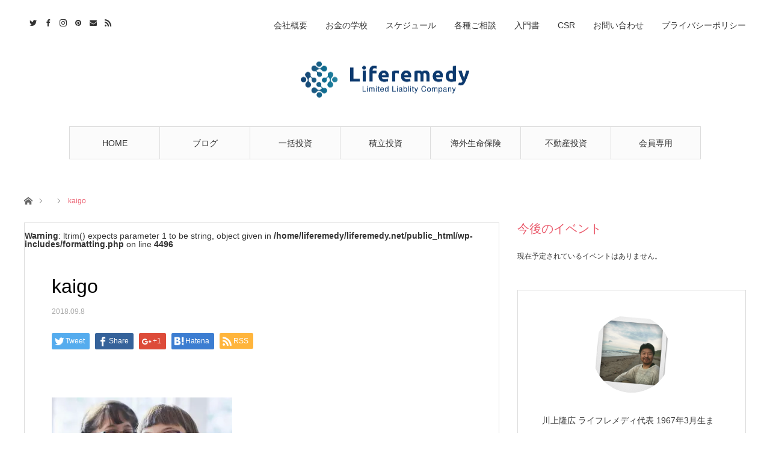

--- FILE ---
content_type: text/html; charset=UTF-8
request_url: http://liferemedy.net/kaigo/
body_size: 19982
content:
<!DOCTYPE html>
<html class="pc" dir="ltr" lang="ja" prefix="og: https://ogp.me/ns#">
<head prefix="og: http://ogp.me/ns# fb: http://ogp.me/ns/fb#">
<meta charset="UTF-8">
<!--[if IE]><meta http-equiv="X-UA-Compatible" content="IE=edge"><![endif]-->
<meta name="viewport" content="width=device-width">
<title>kaigo | Liferemedy,LLC</title>
<meta name="description" content="Global Financial Adovisor">
<meta property="og:type" content="article" />
<meta property="og:url" content="http://liferemedy.net/kaigo/">
<meta property="og:title" content="kaigo" />
<meta property="og:description" content="Global Financial Adovisor" />
<meta property="og:site_name" content="Liferemedy,LLC" />
<meta property="og:image" content='https://i0.wp.com/liferemedy.net/wp-content/uploads/2018/09/forestlogo.gif?fit=613%2C410'>
<meta property="og:image:secure_url" content="https://i0.wp.com/liferemedy.net/wp-content/uploads/2018/09/forestlogo.gif?fit=613%2C410" /> 
<meta property="og:image:width" content="613" /> 
<meta property="og:image:height" content="410" />
<meta property="fb:admins" content="175154909758790" />
<meta name="twitter:card" content="summary" />
<meta name="twitter:site" content="@Liferemedy1" />
<meta name="twitter:creator" content="@Liferemedy1" />
<meta name="twitter:title" content="kaigo" />
<meta name="twitter:description" content="Global Financial Adovisor" />
<meta name="twitter:image:src" content='http://liferemedy.net/wp-content/uploads/2018/09/forestlogo.gif' />
<link rel="pingback" href="http://liferemedy.net/xmlrpc.php">
<link rel="shortcut icon" href="https://i0.wp.com/liferemedy.net/wp-content/uploads/2018/09/16x16.png?fit=16%2C16">

		<!-- All in One SEO 4.8.1.1 - aioseo.com -->
	<meta name="robots" content="max-image-preview:large" />
	<meta name="author" content="liferemedy"/>
	<link rel="canonical" href="http://liferemedy.net/kaigo/" />
	<meta name="generator" content="All in One SEO (AIOSEO) 4.8.1.1" />
		<meta property="og:locale" content="ja_JP" />
		<meta property="og:site_name" content="Liferemedy,LLC | Global Financial Adovisor" />
		<meta property="og:type" content="article" />
		<meta property="og:title" content="kaigo | Liferemedy,LLC" />
		<meta property="og:url" content="http://liferemedy.net/kaigo/" />
		<meta property="article:published_time" content="2018-09-08T01:04:37+00:00" />
		<meta property="article:modified_time" content="2018-09-08T01:04:37+00:00" />
		<meta name="twitter:card" content="summary" />
		<meta name="twitter:title" content="kaigo | Liferemedy,LLC" />
		<script type="application/ld+json" class="aioseo-schema">
			{"@context":"https:\/\/schema.org","@graph":[{"@type":"BreadcrumbList","@id":"http:\/\/liferemedy.net\/kaigo\/#breadcrumblist","itemListElement":[{"@type":"ListItem","@id":"http:\/\/liferemedy.net\/#listItem","position":1,"name":"\u5bb6","item":"http:\/\/liferemedy.net\/","nextItem":{"@type":"ListItem","@id":"http:\/\/liferemedy.net\/kaigo\/#listItem","name":"kaigo"}},{"@type":"ListItem","@id":"http:\/\/liferemedy.net\/kaigo\/#listItem","position":2,"name":"kaigo","previousItem":{"@type":"ListItem","@id":"http:\/\/liferemedy.net\/#listItem","name":"\u5bb6"}}]},{"@type":"ItemPage","@id":"http:\/\/liferemedy.net\/kaigo\/#itempage","url":"http:\/\/liferemedy.net\/kaigo\/","name":"kaigo | Liferemedy,LLC","inLanguage":"ja","isPartOf":{"@id":"http:\/\/liferemedy.net\/#website"},"breadcrumb":{"@id":"http:\/\/liferemedy.net\/kaigo\/#breadcrumblist"},"author":{"@id":"http:\/\/liferemedy.net\/author\/liferemedy\/#author"},"creator":{"@id":"http:\/\/liferemedy.net\/author\/liferemedy\/#author"},"datePublished":"2018-09-08T10:04:37+09:00","dateModified":"2018-09-08T10:04:37+09:00"},{"@type":"Organization","@id":"http:\/\/liferemedy.net\/#organization","name":"Liferemedy,LLC","description":"Global Financial Adovisor","url":"http:\/\/liferemedy.net\/"},{"@type":"Person","@id":"http:\/\/liferemedy.net\/author\/liferemedy\/#author","url":"http:\/\/liferemedy.net\/author\/liferemedy\/","name":"liferemedy","image":{"@type":"ImageObject","@id":"http:\/\/liferemedy.net\/kaigo\/#authorImage","url":"https:\/\/secure.gravatar.com\/avatar\/33004dfa8c914a6df7e79774f097085b3c2a44fa406986e6196f6a62d08580ba?s=96&d=mm&r=g","width":96,"height":96,"caption":"liferemedy"}},{"@type":"WebSite","@id":"http:\/\/liferemedy.net\/#website","url":"http:\/\/liferemedy.net\/","name":"Liferemedy","description":"Global Financial Adovisor","inLanguage":"ja","publisher":{"@id":"http:\/\/liferemedy.net\/#organization"}}]}
		</script>
		<!-- All in One SEO -->

<link rel='dns-prefetch' href='//webfonts.xserver.jp' />
<link rel='dns-prefetch' href='//secure.gravatar.com' />
<link rel='dns-prefetch' href='//stats.wp.com' />
<link rel='dns-prefetch' href='//v0.wordpress.com' />
<link rel='preconnect' href='//i0.wp.com' />
<link rel="alternate" type="application/rss+xml" title="Liferemedy,LLC &raquo; フィード" href="http://liferemedy.net/feed/" />
<link rel="alternate" type="application/rss+xml" title="Liferemedy,LLC &raquo; コメントフィード" href="http://liferemedy.net/comments/feed/" />
<link rel="alternate" type="text/calendar" title="Liferemedy,LLC &raquo; iCal フィード" href="http://liferemedy.net/events/?ical=1" />
<link rel="alternate" type="application/rss+xml" title="Liferemedy,LLC &raquo; kaigo のコメントのフィード" href="http://liferemedy.net/feed/?attachment_id=8" />
<link rel="alternate" title="oEmbed (JSON)" type="application/json+oembed" href="http://liferemedy.net/wp-json/oembed/1.0/embed?url=http%3A%2F%2Fliferemedy.net%2Fkaigo%2F" />
<link rel="alternate" title="oEmbed (XML)" type="text/xml+oembed" href="http://liferemedy.net/wp-json/oembed/1.0/embed?url=http%3A%2F%2Fliferemedy.net%2Fkaigo%2F&#038;format=xml" />
		<!-- This site uses the Google Analytics by MonsterInsights plugin v9.5.1 - Using Analytics tracking - https://www.monsterinsights.com/ -->
		<!-- Note: MonsterInsights is not currently configured on this site. The site owner needs to authenticate with Google Analytics in the MonsterInsights settings panel. -->
					<!-- No tracking code set -->
				<!-- / Google Analytics by MonsterInsights -->
		<style id='wp-img-auto-sizes-contain-inline-css' type='text/css'>
img:is([sizes=auto i],[sizes^="auto," i]){contain-intrinsic-size:3000px 1500px}
/*# sourceURL=wp-img-auto-sizes-contain-inline-css */
</style>
<link rel='stylesheet' id='validate-engine-css-css' href='http://liferemedy.net/wp-content/plugins/wysija-newsletters/css/validationEngine.jquery.css?ver=2.19' type='text/css' media='all' />
<link rel='stylesheet' id='style-css' href='http://liferemedy.net/wp-content/themes/angel_tcd047/style.css?ver=1.3' type='text/css' media='all' />
<style id='wp-emoji-styles-inline-css' type='text/css'>

	img.wp-smiley, img.emoji {
		display: inline !important;
		border: none !important;
		box-shadow: none !important;
		height: 1em !important;
		width: 1em !important;
		margin: 0 0.07em !important;
		vertical-align: -0.1em !important;
		background: none !important;
		padding: 0 !important;
	}
/*# sourceURL=wp-emoji-styles-inline-css */
</style>
<link rel='stylesheet' id='wp-block-library-css' href='http://liferemedy.net/wp-includes/css/dist/block-library/style.min.css?ver=6.9' type='text/css' media='all' />
<style id='global-styles-inline-css' type='text/css'>
:root{--wp--preset--aspect-ratio--square: 1;--wp--preset--aspect-ratio--4-3: 4/3;--wp--preset--aspect-ratio--3-4: 3/4;--wp--preset--aspect-ratio--3-2: 3/2;--wp--preset--aspect-ratio--2-3: 2/3;--wp--preset--aspect-ratio--16-9: 16/9;--wp--preset--aspect-ratio--9-16: 9/16;--wp--preset--color--black: #000000;--wp--preset--color--cyan-bluish-gray: #abb8c3;--wp--preset--color--white: #ffffff;--wp--preset--color--pale-pink: #f78da7;--wp--preset--color--vivid-red: #cf2e2e;--wp--preset--color--luminous-vivid-orange: #ff6900;--wp--preset--color--luminous-vivid-amber: #fcb900;--wp--preset--color--light-green-cyan: #7bdcb5;--wp--preset--color--vivid-green-cyan: #00d084;--wp--preset--color--pale-cyan-blue: #8ed1fc;--wp--preset--color--vivid-cyan-blue: #0693e3;--wp--preset--color--vivid-purple: #9b51e0;--wp--preset--gradient--vivid-cyan-blue-to-vivid-purple: linear-gradient(135deg,rgb(6,147,227) 0%,rgb(155,81,224) 100%);--wp--preset--gradient--light-green-cyan-to-vivid-green-cyan: linear-gradient(135deg,rgb(122,220,180) 0%,rgb(0,208,130) 100%);--wp--preset--gradient--luminous-vivid-amber-to-luminous-vivid-orange: linear-gradient(135deg,rgb(252,185,0) 0%,rgb(255,105,0) 100%);--wp--preset--gradient--luminous-vivid-orange-to-vivid-red: linear-gradient(135deg,rgb(255,105,0) 0%,rgb(207,46,46) 100%);--wp--preset--gradient--very-light-gray-to-cyan-bluish-gray: linear-gradient(135deg,rgb(238,238,238) 0%,rgb(169,184,195) 100%);--wp--preset--gradient--cool-to-warm-spectrum: linear-gradient(135deg,rgb(74,234,220) 0%,rgb(151,120,209) 20%,rgb(207,42,186) 40%,rgb(238,44,130) 60%,rgb(251,105,98) 80%,rgb(254,248,76) 100%);--wp--preset--gradient--blush-light-purple: linear-gradient(135deg,rgb(255,206,236) 0%,rgb(152,150,240) 100%);--wp--preset--gradient--blush-bordeaux: linear-gradient(135deg,rgb(254,205,165) 0%,rgb(254,45,45) 50%,rgb(107,0,62) 100%);--wp--preset--gradient--luminous-dusk: linear-gradient(135deg,rgb(255,203,112) 0%,rgb(199,81,192) 50%,rgb(65,88,208) 100%);--wp--preset--gradient--pale-ocean: linear-gradient(135deg,rgb(255,245,203) 0%,rgb(182,227,212) 50%,rgb(51,167,181) 100%);--wp--preset--gradient--electric-grass: linear-gradient(135deg,rgb(202,248,128) 0%,rgb(113,206,126) 100%);--wp--preset--gradient--midnight: linear-gradient(135deg,rgb(2,3,129) 0%,rgb(40,116,252) 100%);--wp--preset--font-size--small: 13px;--wp--preset--font-size--medium: 20px;--wp--preset--font-size--large: 36px;--wp--preset--font-size--x-large: 42px;--wp--preset--spacing--20: 0.44rem;--wp--preset--spacing--30: 0.67rem;--wp--preset--spacing--40: 1rem;--wp--preset--spacing--50: 1.5rem;--wp--preset--spacing--60: 2.25rem;--wp--preset--spacing--70: 3.38rem;--wp--preset--spacing--80: 5.06rem;--wp--preset--shadow--natural: 6px 6px 9px rgba(0, 0, 0, 0.2);--wp--preset--shadow--deep: 12px 12px 50px rgba(0, 0, 0, 0.4);--wp--preset--shadow--sharp: 6px 6px 0px rgba(0, 0, 0, 0.2);--wp--preset--shadow--outlined: 6px 6px 0px -3px rgb(255, 255, 255), 6px 6px rgb(0, 0, 0);--wp--preset--shadow--crisp: 6px 6px 0px rgb(0, 0, 0);}:where(.is-layout-flex){gap: 0.5em;}:where(.is-layout-grid){gap: 0.5em;}body .is-layout-flex{display: flex;}.is-layout-flex{flex-wrap: wrap;align-items: center;}.is-layout-flex > :is(*, div){margin: 0;}body .is-layout-grid{display: grid;}.is-layout-grid > :is(*, div){margin: 0;}:where(.wp-block-columns.is-layout-flex){gap: 2em;}:where(.wp-block-columns.is-layout-grid){gap: 2em;}:where(.wp-block-post-template.is-layout-flex){gap: 1.25em;}:where(.wp-block-post-template.is-layout-grid){gap: 1.25em;}.has-black-color{color: var(--wp--preset--color--black) !important;}.has-cyan-bluish-gray-color{color: var(--wp--preset--color--cyan-bluish-gray) !important;}.has-white-color{color: var(--wp--preset--color--white) !important;}.has-pale-pink-color{color: var(--wp--preset--color--pale-pink) !important;}.has-vivid-red-color{color: var(--wp--preset--color--vivid-red) !important;}.has-luminous-vivid-orange-color{color: var(--wp--preset--color--luminous-vivid-orange) !important;}.has-luminous-vivid-amber-color{color: var(--wp--preset--color--luminous-vivid-amber) !important;}.has-light-green-cyan-color{color: var(--wp--preset--color--light-green-cyan) !important;}.has-vivid-green-cyan-color{color: var(--wp--preset--color--vivid-green-cyan) !important;}.has-pale-cyan-blue-color{color: var(--wp--preset--color--pale-cyan-blue) !important;}.has-vivid-cyan-blue-color{color: var(--wp--preset--color--vivid-cyan-blue) !important;}.has-vivid-purple-color{color: var(--wp--preset--color--vivid-purple) !important;}.has-black-background-color{background-color: var(--wp--preset--color--black) !important;}.has-cyan-bluish-gray-background-color{background-color: var(--wp--preset--color--cyan-bluish-gray) !important;}.has-white-background-color{background-color: var(--wp--preset--color--white) !important;}.has-pale-pink-background-color{background-color: var(--wp--preset--color--pale-pink) !important;}.has-vivid-red-background-color{background-color: var(--wp--preset--color--vivid-red) !important;}.has-luminous-vivid-orange-background-color{background-color: var(--wp--preset--color--luminous-vivid-orange) !important;}.has-luminous-vivid-amber-background-color{background-color: var(--wp--preset--color--luminous-vivid-amber) !important;}.has-light-green-cyan-background-color{background-color: var(--wp--preset--color--light-green-cyan) !important;}.has-vivid-green-cyan-background-color{background-color: var(--wp--preset--color--vivid-green-cyan) !important;}.has-pale-cyan-blue-background-color{background-color: var(--wp--preset--color--pale-cyan-blue) !important;}.has-vivid-cyan-blue-background-color{background-color: var(--wp--preset--color--vivid-cyan-blue) !important;}.has-vivid-purple-background-color{background-color: var(--wp--preset--color--vivid-purple) !important;}.has-black-border-color{border-color: var(--wp--preset--color--black) !important;}.has-cyan-bluish-gray-border-color{border-color: var(--wp--preset--color--cyan-bluish-gray) !important;}.has-white-border-color{border-color: var(--wp--preset--color--white) !important;}.has-pale-pink-border-color{border-color: var(--wp--preset--color--pale-pink) !important;}.has-vivid-red-border-color{border-color: var(--wp--preset--color--vivid-red) !important;}.has-luminous-vivid-orange-border-color{border-color: var(--wp--preset--color--luminous-vivid-orange) !important;}.has-luminous-vivid-amber-border-color{border-color: var(--wp--preset--color--luminous-vivid-amber) !important;}.has-light-green-cyan-border-color{border-color: var(--wp--preset--color--light-green-cyan) !important;}.has-vivid-green-cyan-border-color{border-color: var(--wp--preset--color--vivid-green-cyan) !important;}.has-pale-cyan-blue-border-color{border-color: var(--wp--preset--color--pale-cyan-blue) !important;}.has-vivid-cyan-blue-border-color{border-color: var(--wp--preset--color--vivid-cyan-blue) !important;}.has-vivid-purple-border-color{border-color: var(--wp--preset--color--vivid-purple) !important;}.has-vivid-cyan-blue-to-vivid-purple-gradient-background{background: var(--wp--preset--gradient--vivid-cyan-blue-to-vivid-purple) !important;}.has-light-green-cyan-to-vivid-green-cyan-gradient-background{background: var(--wp--preset--gradient--light-green-cyan-to-vivid-green-cyan) !important;}.has-luminous-vivid-amber-to-luminous-vivid-orange-gradient-background{background: var(--wp--preset--gradient--luminous-vivid-amber-to-luminous-vivid-orange) !important;}.has-luminous-vivid-orange-to-vivid-red-gradient-background{background: var(--wp--preset--gradient--luminous-vivid-orange-to-vivid-red) !important;}.has-very-light-gray-to-cyan-bluish-gray-gradient-background{background: var(--wp--preset--gradient--very-light-gray-to-cyan-bluish-gray) !important;}.has-cool-to-warm-spectrum-gradient-background{background: var(--wp--preset--gradient--cool-to-warm-spectrum) !important;}.has-blush-light-purple-gradient-background{background: var(--wp--preset--gradient--blush-light-purple) !important;}.has-blush-bordeaux-gradient-background{background: var(--wp--preset--gradient--blush-bordeaux) !important;}.has-luminous-dusk-gradient-background{background: var(--wp--preset--gradient--luminous-dusk) !important;}.has-pale-ocean-gradient-background{background: var(--wp--preset--gradient--pale-ocean) !important;}.has-electric-grass-gradient-background{background: var(--wp--preset--gradient--electric-grass) !important;}.has-midnight-gradient-background{background: var(--wp--preset--gradient--midnight) !important;}.has-small-font-size{font-size: var(--wp--preset--font-size--small) !important;}.has-medium-font-size{font-size: var(--wp--preset--font-size--medium) !important;}.has-large-font-size{font-size: var(--wp--preset--font-size--large) !important;}.has-x-large-font-size{font-size: var(--wp--preset--font-size--x-large) !important;}
/*# sourceURL=global-styles-inline-css */
</style>

<style id='classic-theme-styles-inline-css' type='text/css'>
/*! This file is auto-generated */
.wp-block-button__link{color:#fff;background-color:#32373c;border-radius:9999px;box-shadow:none;text-decoration:none;padding:calc(.667em + 2px) calc(1.333em + 2px);font-size:1.125em}.wp-block-file__button{background:#32373c;color:#fff;text-decoration:none}
/*# sourceURL=/wp-includes/css/classic-themes.min.css */
</style>
<link rel='stylesheet' id='tcd-maps-css' href='http://liferemedy.net/wp-content/plugins/tcd-google-maps/admin.css?ver=6.9' type='text/css' media='all' />
<style id='akismet-widget-style-inline-css' type='text/css'>

			.a-stats {
				--akismet-color-mid-green: #357b49;
				--akismet-color-white: #fff;
				--akismet-color-light-grey: #f6f7f7;

				max-width: 350px;
				width: auto;
			}

			.a-stats * {
				all: unset;
				box-sizing: border-box;
			}

			.a-stats strong {
				font-weight: 600;
			}

			.a-stats a.a-stats__link,
			.a-stats a.a-stats__link:visited,
			.a-stats a.a-stats__link:active {
				background: var(--akismet-color-mid-green);
				border: none;
				box-shadow: none;
				border-radius: 8px;
				color: var(--akismet-color-white);
				cursor: pointer;
				display: block;
				font-family: -apple-system, BlinkMacSystemFont, 'Segoe UI', 'Roboto', 'Oxygen-Sans', 'Ubuntu', 'Cantarell', 'Helvetica Neue', sans-serif;
				font-weight: 500;
				padding: 12px;
				text-align: center;
				text-decoration: none;
				transition: all 0.2s ease;
			}

			/* Extra specificity to deal with TwentyTwentyOne focus style */
			.widget .a-stats a.a-stats__link:focus {
				background: var(--akismet-color-mid-green);
				color: var(--akismet-color-white);
				text-decoration: none;
			}

			.a-stats a.a-stats__link:hover {
				filter: brightness(110%);
				box-shadow: 0 4px 12px rgba(0, 0, 0, 0.06), 0 0 2px rgba(0, 0, 0, 0.16);
			}

			.a-stats .count {
				color: var(--akismet-color-white);
				display: block;
				font-size: 1.5em;
				line-height: 1.4;
				padding: 0 13px;
				white-space: nowrap;
			}
		
/*# sourceURL=akismet-widget-style-inline-css */
</style>
<style id='jetpack_facebook_likebox-inline-css' type='text/css'>
.widget_facebook_likebox {
	overflow: hidden;
}

/*# sourceURL=http://liferemedy.net/wp-content/plugins/jetpack/modules/widgets/facebook-likebox/style.css */
</style>
<script type="text/javascript" src="http://liferemedy.net/wp-includes/js/jquery/jquery.min.js?ver=3.7.1" id="jquery-core-js"></script>
<script type="text/javascript" src="http://liferemedy.net/wp-includes/js/jquery/jquery-migrate.min.js?ver=3.4.1" id="jquery-migrate-js"></script>
<script type="text/javascript" src="//webfonts.xserver.jp/js/xserverv3.js?fadein=0&amp;ver=2.0.8" id="typesquare_std-js"></script>
<link rel="https://api.w.org/" href="http://liferemedy.net/wp-json/" /><link rel="alternate" title="JSON" type="application/json" href="http://liferemedy.net/wp-json/wp/v2/media/8" /><link rel='shortlink' href='https://wp.me/aaflFd-8' />
<style type="text/css">* Custom css for Access Category Password form */
	.acpwd-container {
	
	}
	
	.acpwd-added-excerpt {
	}
	
	.acpwd-info-message {
	
	}
	
	.acpwd-form {
	
	}
	.acpwd-pass {
	
	}
	
	.acpwd-submit {
	
	}
	
	.acpwd-error-message {
		color: darkred;
	}</style><meta name="tec-api-version" content="v1"><meta name="tec-api-origin" content="http://liferemedy.net"><link rel="alternate" href="http://liferemedy.net/wp-json/tribe/events/v1/" />	<style>img#wpstats{display:none}</style>
		
<link rel="stylesheet" href="http://liferemedy.net/wp-content/themes/angel_tcd047/css/design-plus.css?ver=1.3">
<link rel="stylesheet" href="http://liferemedy.net/wp-content/themes/angel_tcd047/css/sns-botton.css?ver=1.3">

<link rel="stylesheet" media="screen and (max-width:1220px)" href="http://liferemedy.net/wp-content/themes/angel_tcd047/css/responsive.css?ver=1.3">
<link rel="stylesheet" media="screen and (max-width:1220px)" href="http://liferemedy.net/wp-content/themes/angel_tcd047/css/footer-bar.css?ver=1.3">

<script src="http://liferemedy.net/wp-content/themes/angel_tcd047/js/jquery.easing.1.3.js?ver=1.3"></script>
<script src="http://liferemedy.net/wp-content/themes/angel_tcd047/js/jscript.js?ver=1.3"></script>
<script src="http://liferemedy.net/wp-content/themes/angel_tcd047/js/comment.js?ver=1.3"></script>

<script src="http://liferemedy.net/wp-content/themes/angel_tcd047/js/jscript_responsive.js?ver=1.3"></script>
<script src="http://liferemedy.net/wp-content/themes/angel_tcd047/js/footer-bar.js?ver=1.3"></script>

<script src="http://liferemedy.net/wp-content/themes/angel_tcd047/js/header_fix.js?ver=1.3"></script>

<style type="text/css">

body, input, textarea { font-family: "Segoe UI", Verdana, "游ゴシック", YuGothic, "Hiragino Kaku Gothic ProN", Meiryo, sans-serif; }

.rich_font { font-family: "Hiragino Sans", "ヒラギノ角ゴ ProN", "Hiragino Kaku Gothic ProN", "游ゴシック", YuGothic, "メイリオ", Meiryo, sans-serif; font-weight: 100; }


body { font-size:14px; }


#post_title { font-size:32px; }
.post_content { font-size:14px; }
.c-pw__btn { background: #EA5D6E; }
.post_content a, .post_content a:hover { color: #EA5D6E; }


#related_post li .image, .styled_post_list1 .image, .styled_post_list2 .image, .styled_post_list3 .image, .post_list .image, .page_post_list .image {
  background: #FFFFFF}
#related_post li a.image img, .styled_post_list1 .image img, .styled_post_list2 .image img, .styled_post_list3 .image img, .post_list .image img, .page_post_list .image img {
  -webkit-backface-visibility: hidden; backface-visibility: hidden; -webkit-transition-property: opacity; -webkit-transition: 0.5s;
  -moz-transition-property: opacity; -moz-transition: 0.5s; -ms-transition-property: opacity; -ms-transition: 0.5s; -o-transition-property: opacity; -o-transition: 0.5s; transition-property: opacity; transition: 0.5s;
  width:100%; height:auto;
}
#related_post li a.image:hover img, .styled_post_list1 .image:hover img, .styled_post_list2 .image:hover img, .styled_post_list3 .image:hover img, .post_list .image:hover img, .page_post_list .image:hover img {
  opacity: 0.5;
  width:100%; height:auto;
}

a:hover, .post_list_headline, #page_header .headline, #related_post li .title a:hover, .side_widget .styled_post_list1 .title:hover, .widget_tab_post_list_button a, .side_headline, .footer_headline, #related_post .headline, #comment_headline, .page_post_list .meta a:hover, .page_post_list .headline,
  .pc #global_menu > ul > li.current-menu-item > a, #header_menu li.current-menu-item a, #footer_menu li.current-menu-item a, #footer_slider .slick-arrow:hover:before, #footer_slider_wrap .headline, #bread_crumb li.last, #profile_page_top .user_name, .styled_post_list2 .meta a:hover, .styled_post_list3 .meta li a:hover,
    .pc #header .logo a:hover, #comment_header ul li a:hover, .pc #global_menu > ul > li.active > a, #header_text .logo a:hover, #bread_crumb li.home a:hover:before, #bread_crumb li a:hover, .tcdw_menu_widget .menu_headline, .post_list .meta a:hover, #header_slider .category a:hover, .post_list .large_item .title a:hover, #post_title_area .meta li a:hover
      { color:#EA5D6E; }

.pc #global_menu a:hover, .pc #global_menu > ul > li.active > a, #return_top a:hover, .next_page_link a:hover, .collapse_category_list li a:hover .count, .slick-arrow:hover, .page_navi a:hover, .page_navi p.back a:hover,
  #wp-calendar td a:hover, #wp-calendar #prev a:hover, #wp-calendar #next a:hover, .widget_search #search-btn input:hover, .widget_search #searchsubmit:hover, .side_widget.google_search #searchsubmit:hover,
    #submit_comment:hover, #comment_header ul li a:hover, #comment_header ul li.comment_switch_active a, #comment_header #comment_closed p, #post_pagination a:hover,
      #header_slider .slick-dots button:hover::before, #header_slider .slick-dots .slick-active button::before, .mobile a.menu_button:hover, .mobile #global_menu li a:hover,
        .tcd_user_profile_widget .button a:hover, .mobile #return_top a
          { background-color:#EA5D6E !important; }

#comment_textarea textarea:focus, #guest_info input:focus, #comment_header ul li a:hover, #comment_header ul li.comment_switch_active a, #comment_header #comment_closed p, .page_navi a:hover, .page_navi p.back a:hover, #post_pagination a:hover, .pc #global_menu a:hover, .pc #global_menu > ul > li.active > a, .pc #global_menu > ul > li:last-child > a:hover, .pc #global_menu > ul > li.active:last-child > a
  { border-color:#EA5D6E; }

.pc #global_menu > ul > li:hover + li a { border-left-color:#EA5D6E;}

#comment_header ul li.comment_switch_active a:after, #comment_header #comment_closed p:after
  { border-color:#EA5D6E transparent transparent transparent; }

.collapse_category_list li a:before { border-color: transparent transparent transparent #EA5D6E; }

.pc #global_menu > ul > li > a, .pc .header_fix #header {
  background-color:rgba(251,251,251,1);
  border-color:#DDDDDD;
  color:#333333;
}
.pc .header_fix #global_menu > ul > li > a { background:none; }
.pc #global_menu > ul > li:last-child > a {
  border-color:#DDDDDD;
}
.pc .home #global_menu > ul > li.current-menu-item > a {
  color:#333333;
}
@media screen and (max-width:1220px) {
  #header_inner {
    background-color:rgba(251,251,251,1);
    border-color:#DDDDDD;
  }
  a.menu_button:before, #logo_text a {
    color:#333333;
  }
}

#site_wrap { display:none; }
#site_loader_overlay {
  background: #fff;
  opacity: 1;
  position: fixed;
  top: 0px;
  left: 0px;
  width: 100%;
  height: 100%;
  width: 100vw;
  height: 100vh;
  z-index: 99999;
}
#site_loader_animation {
  margin: -33px 0 0 -33px;
  width: 60px;
  height: 60px;
  font-size: 10px;
  text-indent: -9999em;
  position: fixed;
  top: 50%;
  left: 50%;
  border: 3px solid rgba(234,93,110,0.2);
  border-top-color: #EA5D6E;
  border-radius: 50%;
  -webkit-animation: loading-circle 1.1s infinite linear;
  animation: loading-circle 1.1s infinite linear;
}
@-webkit-keyframes loading-circle {
  0% { -webkit-transform: rotate(0deg); transform: rotate(0deg); }
  100% { -webkit-transform: rotate(360deg); transform: rotate(360deg); }
}
@keyframes loading-circle {
  0% { -webkit-transform: rotate(0deg); transform: rotate(0deg); }
  100% { -webkit-transform: rotate(360deg); transform: rotate(360deg); }
}



</style>

<script type="text/javascript">
jQuery(document).ready(function($){

  $('#footer_slider').slick({
    dots: false,
    arrows: true,
    pauseOnHover: true,
    slidesToShow: 6,
    slidesToScroll: 1,
    adaptiveHeight: false,
    autoplay: true,
    easing: 'easeOutExpo',
    speed: 1000,
    prevArrow : '<div class="slick-prev"><span>Prev</span></div>',
    nextArrow : '<div class="slick-next"><span>Next</span></div>',
    responsive: [
      {
        breakpoint: 770,
        settings: { slidesToShow: 4, arrows: false }
      },
      {
        breakpoint: 660,
        settings: { slidesToShow: 3, arrows: false }
      }
    ]
  });

});
</script>

<style type="text/css"></style><link rel="icon" href="https://i0.wp.com/liferemedy.net/wp-content/uploads/2023/03/cropped-logo_A_01.png?fit=32%2C32" sizes="32x32" />
<link rel="icon" href="https://i0.wp.com/liferemedy.net/wp-content/uploads/2023/03/cropped-logo_A_01.png?fit=192%2C192" sizes="192x192" />
<link rel="apple-touch-icon" href="https://i0.wp.com/liferemedy.net/wp-content/uploads/2023/03/cropped-logo_A_01.png?fit=180%2C180" />
<meta name="msapplication-TileImage" content="https://i0.wp.com/liferemedy.net/wp-content/uploads/2023/03/cropped-logo_A_01.png?fit=270%2C270" />
<link rel='stylesheet' id='slick-style-css' href='http://liferemedy.net/wp-content/themes/angel_tcd047/js/slick.css?ver=1.0.0' type='text/css' media='all' />
<link rel='stylesheet' id='tribe-events-custom-jquery-styles-css' href='http://liferemedy.net/wp-content/plugins/the-events-calendar/vendor/jquery/smoothness/jquery-ui-1.8.23.custom.css?ver=5.12.3' type='text/css' media='all' />
<link rel='stylesheet' id='tribe-events-bootstrap-datepicker-css-css' href='http://liferemedy.net/wp-content/plugins/the-events-calendar/vendor/bootstrap-datepicker/css/bootstrap-datepicker.standalone.min.css?ver=5.12.3' type='text/css' media='all' />
<link rel='stylesheet' id='tribe-events-calendar-style-css' href='http://liferemedy.net/wp-content/plugins/the-events-calendar/src/resources/css/tribe-events-theme.min.css?ver=5.12.3' type='text/css' media='all' />
</head>
<body id="body" class="attachment wp-singular attachment-template-default single single-attachment postid-8 attachmentid-8 attachment-jpeg wp-theme-angel_tcd047 tribe-no-js fix_top mobile_header_fix">

<div id="site_loader_overlay">
 <div id="site_loader_animation">
   </div>
</div>
<div id="site_wrap">

 <div id="header">
  <div id="header_inner" class="clearfix">
   <div id="logo_image">
 <h1 class="logo">
  <a href="http://liferemedy.net/" title="Liferemedy,LLC">
      <img class="pc_logo_image" src="https://i0.wp.com/liferemedy.net/wp-content/uploads/2023/10/liferemedylogo.png?fit=300%2C79?1769459085" alt="Liferemedy,LLC" title="Liferemedy,LLC" width="300" height="79" />
         <img class="mobile_logo_image" src="https://i0.wp.com/liferemedy.net/wp-content/uploads/2023/10/liferemedylogosmaoll.png?fit=240%2C63?1769459085" alt="Liferemedy,LLC" title="Liferemedy,LLC" width="240" height="63" />
     </a>
 </h1>
</div>
      <div id="global_menu">
    <ul id="menu-%e3%82%b0%e3%83%ad%e3%83%bc%e3%83%90%e3%83%ab%e3%83%a1%e3%83%8b%e3%83%a5%e3%83%bc" class="menu"><li id="menu-item-48" class="menu-item menu-item-type-custom menu-item-object-custom menu-item-home menu-item-48"><a href="http://liferemedy.net">HOME</a></li>
<li id="menu-item-83" class="menu-item menu-item-type-taxonomy menu-item-object-category menu-item-83"><a href="http://liferemedy.net/category/blog/">ブログ</a></li>
<li id="menu-item-68" class="menu-item menu-item-type-taxonomy menu-item-object-category menu-item-68"><a href="http://liferemedy.net/category/investment/">一括投資</a></li>
<li id="menu-item-67" class="menu-item menu-item-type-taxonomy menu-item-object-category menu-item-67"><a href="http://liferemedy.net/category/funding/">積立投資</a></li>
<li id="menu-item-45" class="menu-item menu-item-type-taxonomy menu-item-object-category menu-item-45"><a href="http://liferemedy.net/category/insurance/">海外生命保険</a></li>
<li id="menu-item-71" class="menu-item menu-item-type-taxonomy menu-item-object-category menu-item-71"><a href="http://liferemedy.net/category/landdevelopment/">不動産投資</a></li>
<li id="menu-item-185" class="menu-item menu-item-type-taxonomy menu-item-object-category menu-item-185"><a href="http://liferemedy.net/category/member/">会員専用</a></li>
</ul>       </div>
   <a href="#" class="menu_button"><span>menu</span></a>
         <div id="header_menu">
    <ul id="menu-%e3%83%98%e3%83%83%e3%83%80%e3%83%bc%e3%83%a1%e3%83%8b%e3%83%a5%e3%83%bc" class="menu"><li id="menu-item-38" class="menu-item menu-item-type-post_type menu-item-object-page menu-item-38"><a href="http://liferemedy.net/%e3%83%97%e3%83%ad%e3%83%95%e3%82%a3%e3%83%bc%e3%83%ab/">会社概要</a></li>
<li id="menu-item-133" class="menu-item menu-item-type-post_type menu-item-object-page menu-item-133"><a href="http://liferemedy.net/%e3%82%bb%e3%83%9f%e3%83%8a%e3%83%bc/">お金の学校</a></li>
<li id="menu-item-127" class="menu-item menu-item-type-taxonomy menu-item-object-tribe_events_cat menu-item-127"><a href="http://liferemedy.net/events/%e3%82%ab%e3%83%86%e3%82%b4%e3%83%aa%e3%83%bc/%e3%82%a4%e3%83%99%e3%83%b3%e3%83%88%e6%83%85%e5%a0%b1/">スケジュール</a></li>
<li id="menu-item-427" class="menu-item menu-item-type-post_type menu-item-object-page menu-item-427"><a href="http://liferemedy.net/%e5%90%84%e7%a8%ae%e3%81%94%e7%9b%b8%e8%ab%87%e3%81%ae%e3%81%94%e6%a1%88%e5%86%85/">各種ご相談</a></li>
<li id="menu-item-54" class="menu-item menu-item-type-post_type menu-item-object-page menu-item-54"><a href="http://liferemedy.net/%e5%85%a5%e9%96%80%e6%9b%b8/">入門書</a></li>
<li id="menu-item-255" class="menu-item menu-item-type-post_type menu-item-object-page menu-item-255"><a href="http://liferemedy.net/csr/">CSR</a></li>
<li id="menu-item-57" class="menu-item menu-item-type-post_type menu-item-object-page menu-item-57"><a href="http://liferemedy.net/%e3%81%8a%e5%95%8f%e3%81%84%e5%90%88%e3%82%8f%e3%81%9b/">お問い合わせ</a></li>
<li id="menu-item-37" class="menu-item menu-item-type-post_type menu-item-object-page menu-item-privacy-policy menu-item-37"><a rel="privacy-policy" href="http://liferemedy.net/privacy-policy/">プライバシーポリシー</a></li>
</ul>   </div>
         <ul id="header_social_link" class="social_link clearfix">
    <li class="twitter"><a class="target_blank" href="https://twitter.com/Liferemedy1">Twitter</a></li>    <li class="facebook"><a class="target_blank" href="https://www.facebook.com/LifeRemedy2013/">Facebook</a></li>    <li class="insta"><a class="target_blank" href="https://www.instagram.com/taka_kawakami/">Instagram</a></li>    <li class="pint"><a class="target_blank" href="https://www.pinterest.jp/kawakami_taka/">Pinterest</a></li>    <li class="mail"><a class="target_blank" href="mailto:info@liferemedy.net">Contact</a></li>    <li class="rss"><a class="target_blank" href="http://liferemedy.net/feed/">RSS</a></li>   </ul>
     </div>
 </div><!-- END #header -->

 
 <div id="main_contents" class="clearfix">

<div id="bread_crumb">

<ul class="clearfix">
 <li class="home"><a href="http://liferemedy.net/"><span>ホーム</span></a></li>
 <li></li>
 <li class="last">kaigo</li>
</ul>

</div>
<div id="main_col" class="clearfix">

 <div id="left_col">

  
  <article id="article">

      <div id="post_header" class="no_thumbnail">
            <p class="category"><br />
<b>Warning</b>:  ltrim() expects parameter 1 to be string, object given in <b>/home/liferemedy/liferemedy.net/public_html/wp-includes/formatting.php</b> on line <b>4496</b><br />
</p>
       </div>
   
   <div id="post_title_area">
    <h2 id="post_title" class="rich_font">kaigo</h2>
        <ul class="meta clearfix">
     <li class="date"><time class="entry-date updated" datetime="2018-09-08T10:04:37+09:00">2018.09.8</time></li>         </ul>
       </div>

   
      <div class="single_share clearfix" id="single_share_top">
    <div class="share-type1 share-top">
 
	<div class="sns mt10">
		<ul class="type1 clearfix">
			<li class="twitter">
				<a href="http://twitter.com/share?text=kaigo&url=http%3A%2F%2Fliferemedy.net%2Fkaigo%2F&via=&tw_p=tweetbutton&related=" onclick="javascript:window.open(this.href, '', 'menubar=no,toolbar=no,resizable=yes,scrollbars=yes,height=400,width=600');return false;"><i class="icon-twitter"></i><span class="ttl">Tweet</span><span class="share-count"></span></a>
			</li>
			<li class="facebook">
				<a href="//www.facebook.com/sharer/sharer.php?u=http://liferemedy.net/kaigo/&amp;t=kaigo" class="facebook-btn-icon-link" target="blank" rel="nofollow"><i class="icon-facebook"></i><span class="ttl">Share</span><span class="share-count"></span></a>
			</li>
			<li class="googleplus">
				<a href="https://plus.google.com/share?url=http%3A%2F%2Fliferemedy.net%2Fkaigo%2F" onclick="javascript:window.open(this.href, '', 'menubar=no,toolbar=no,resizable=yes,scrollbars=yes,height=600,width=500');return false;"><i class="icon-google-plus"></i><span class="ttl">+1</span><span class="share-count"></span></a>
			</li>
			<li class="hatebu">
				<a href="http://b.hatena.ne.jp/add?mode=confirm&url=http%3A%2F%2Fliferemedy.net%2Fkaigo%2F" onclick="javascript:window.open(this.href, '', 'menubar=no,toolbar=no,resizable=yes,scrollbars=yes,height=400,width=510');return false;" ><i class="icon-hatebu"></i><span class="ttl">Hatena</span><span class="share-count"></span></a>
			</li>
			<li class="rss">
				<a href="http://liferemedy.net/feed/" target="blank"><i class="icon-rss"></i><span class="ttl">RSS</span></a>
			</li>
		</ul>
	</div>
</div>
   </div>
   
      
   
   <div class="post_content clearfix">
    <p class="attachment"><a href="https://i0.wp.com/liferemedy.net/wp-content/uploads/2018/09/kaigo.jpg"><img fetchpriority="high" decoding="async" width="300" height="183" src="https://i0.wp.com/liferemedy.net/wp-content/uploads/2018/09/kaigo.jpg?fit=300%2C183" class="attachment-medium size-medium" alt="" srcset="https://i0.wp.com/liferemedy.net/wp-content/uploads/2018/09/kaigo.jpg?w=820 820w, https://i0.wp.com/liferemedy.net/wp-content/uploads/2018/09/kaigo.jpg?resize=300%2C183 300w, https://i0.wp.com/liferemedy.net/wp-content/uploads/2018/09/kaigo.jpg?resize=768%2C468 768w" sizes="(max-width: 300px) 100vw, 300px" data-attachment-id="8" data-permalink="http://liferemedy.net/kaigo/" data-orig-file="https://i0.wp.com/liferemedy.net/wp-content/uploads/2018/09/kaigo.jpg?fit=820%2C500" data-orig-size="820,500" data-comments-opened="1" data-image-meta="{&quot;aperture&quot;:&quot;0&quot;,&quot;credit&quot;:&quot;&quot;,&quot;camera&quot;:&quot;&quot;,&quot;caption&quot;:&quot;&quot;,&quot;created_timestamp&quot;:&quot;0&quot;,&quot;copyright&quot;:&quot;&quot;,&quot;focal_length&quot;:&quot;0&quot;,&quot;iso&quot;:&quot;0&quot;,&quot;shutter_speed&quot;:&quot;0&quot;,&quot;title&quot;:&quot;&quot;,&quot;orientation&quot;:&quot;1&quot;}" data-image-title="kaigo" data-image-description="" data-image-caption="" data-medium-file="https://i0.wp.com/liferemedy.net/wp-content/uploads/2018/09/kaigo.jpg?fit=300%2C183" data-large-file="https://i0.wp.com/liferemedy.net/wp-content/uploads/2018/09/kaigo.jpg?fit=820%2C500" /></a></p>
       </div>

      <div class="single_share clearfix" id="single_share_bottom">
    <div class="share-type1 share-btm">
 
	<div class="sns mt10 mb45">
		<ul class="type1 clearfix">
			<li class="twitter">
				<a href="http://twitter.com/share?text=kaigo&url=http%3A%2F%2Fliferemedy.net%2Fkaigo%2F&via=&tw_p=tweetbutton&related=" onclick="javascript:window.open(this.href, '', 'menubar=no,toolbar=no,resizable=yes,scrollbars=yes,height=400,width=600');return false;"><i class="icon-twitter"></i><span class="ttl">Tweet</span><span class="share-count"></span></a>
			</li>
			<li class="facebook">
				<a href="//www.facebook.com/sharer/sharer.php?u=http://liferemedy.net/kaigo/&amp;t=kaigo" class="facebook-btn-icon-link" target="blank" rel="nofollow"><i class="icon-facebook"></i><span class="ttl">Share</span><span class="share-count"></span></a>
			</li>
			<li class="googleplus">
				<a href="https://plus.google.com/share?url=http%3A%2F%2Fliferemedy.net%2Fkaigo%2F" onclick="javascript:window.open(this.href, '', 'menubar=no,toolbar=no,resizable=yes,scrollbars=yes,height=600,width=500');return false;"><i class="icon-google-plus"></i><span class="ttl">+1</span><span class="share-count"></span></a>
			</li>
			<li class="hatebu">
				<a href="http://b.hatena.ne.jp/add?mode=confirm&url=http%3A%2F%2Fliferemedy.net%2Fkaigo%2F" onclick="javascript:window.open(this.href, '', 'menubar=no,toolbar=no,resizable=yes,scrollbars=yes,height=400,width=510');return false;" ><i class="icon-hatebu"></i><span class="ttl">Hatena</span><span class="share-count"></span></a>
			</li>
			<li class="rss">
				<a href="http://liferemedy.net/feed/" target="blank"><i class="icon-rss"></i><span class="ttl">RSS</span></a>
			</li>
		</ul>
	</div>
</div>
   </div>
   
      <ul id="post_meta_bottom" class="clearfix">
    <li class="post_author">投稿者: <a href="http://liferemedy.net/author/liferemedy/" title="liferemedy の投稿" rel="author">liferemedy</a></li>    <li class="post_category"></li>        <li class="post_comment">コメント: <a href="#comment_headline">0</a></li>   </ul>
   
      <div id="previous_next_post" class="clearfix">
       </div>
   
  </article><!-- END #article -->

      
  
    
  
<h3 id="comment_headline"><span>コメント</span></h3>

<div id="comment_header">

 <ul class="clearfix">
      <li id="comment_closed"><p>コメント (0)</p></li>
   <li id="trackback_closed"><p>トラックバックは利用できません。</p></li>
    </ul>


</div><!-- END #comment_header -->

<div id="comments">

 <div id="comment_area">
  <!-- start commnet -->
  <ol class="commentlist">
	    <li class="comment">
     <div class="comment-content"><p class="no_comment">この記事へのコメントはありません。</p></div>
    </li>
	  </ol>
  <!-- comments END -->

  
 </div><!-- #comment-list END -->


 <div id="trackback_area">
 <!-- start trackback -->
  <!-- trackback end -->
 </div><!-- #trackbacklist END -->

 


 
 <fieldset class="comment_form_wrapper" id="respond">

    <div id="cancel_comment_reply"><a rel="nofollow" id="cancel-comment-reply-link" href="/kaigo/#respond" style="display:none;">返信をキャンセルする。</a></div>
  
  <form action="http://liferemedy.net/wp-comments-post.php" method="post" id="commentform">

   
   <div id="guest_info">
    <div id="guest_name"><label for="author"><span>名前</span>( 必須 )</label><input type="text" name="author" id="author" value="" size="22" tabindex="1" aria-required='true' /></div>
    <div id="guest_email"><label for="email"><span>E-MAIL</span>( 必須 ) - 公開されません -</label><input type="text" name="email" id="email" value="" size="22" tabindex="2" aria-required='true' /></div>
    <div id="guest_url"><label for="url"><span>URL</span></label><input type="text" name="url" id="url" value="" size="22" tabindex="3" /></div>
       </div>

   
   <div id="comment_textarea">
    <textarea name="comment" id="comment" cols="50" rows="10" tabindex="4"></textarea>
   </div>

   
   <div id="submit_comment_wrapper">
    <p style="display: none;"><input type="hidden" id="akismet_comment_nonce" name="akismet_comment_nonce" value="6b21221ff0" /></p><p class="wysija-after-comment"><label for="wysija-box-after-comment"><input type="checkbox" id="wysija-box-after-comment" value="1" name="wysija[comment_subscribe]">はい、私をあなたのメーリングリストに追加してください。</label></p><p style="display: none !important;" class="akismet-fields-container" data-prefix="ak_"><label>&#916;<textarea name="ak_hp_textarea" cols="45" rows="8" maxlength="100"></textarea></label><input type="hidden" id="ak_js_1" name="ak_js" value="168"/><script>document.getElementById( "ak_js_1" ).setAttribute( "value", ( new Date() ).getTime() );</script></p>    <input name="submit" type="submit" id="submit_comment" tabindex="5" value="コメントを書く" title="コメントを書く" alt="コメントを書く" />
   </div>
   <div id="input_hidden_field">
        <input type='hidden' name='comment_post_ID' value='8' id='comment_post_ID' />
<input type='hidden' name='comment_parent' id='comment_parent' value='0' />
       </div>

  </form>

 </fieldset><!-- #comment-form-area END -->

</div><!-- #comment end -->

 </div><!-- END #left_col -->

  <div id="side_col">
  <div class="side_widget clearfix tribe-events-list-widget" id="tribe-events-list-widget-3">
<h3 class="side_headline"><span>今後のイベント</span></h3>	<p>現在予定されているイベントはありません。</p>
</div>
<div class="side_widget clearfix tcd_user_profile_widget" id="tcd_user_profile_widget-3">
  <a class="user_avatar" href="http://liferemedy.net/%E3%83%97%E3%83%AD%E3%83%95%E3%82%A3%E3%83%BC%E3%83%AB/"><img src="https://i0.wp.com/liferemedy.net/wp-content/uploads/2018/09/kako-HjMjBcRr1uxXh5Pj.png?resize=320%2C370" alt="" /></a>  <p class="user_desc">川上隆広
ライフレメディ代表

1967年3月生まれ、太陽星座魚座、月星座魚座のB型。　金星人マイナス　充実生まれ
脳梗塞サバイバー。</p>  <p class="button"><a href="http://liferemedy.net/%E3%83%97%E3%83%AD%E3%83%95%E3%82%A3%E3%83%BC%E3%83%AB/">プロフィール</a></p>    <ul class="user_sns clearfix">
   <li class="twitter_button"><a target="_blank" href="https://twitter.com/liferemedy1"><span>Twitter</span></a></li>   <li class="facebook_button"><a target="_blank" href="https://www.facebook.com/LifeRemedy2013/"><span>Facebook</span></a></li>   <li class="insta_button"><a target="_blank" rel="nofollow" href="https://www.instagram.com/taka_kawakami/" title="Instagram"><span>Instagram</span></a></li>   <li class="pint_button"><a target="_blank" rel="nofollow" href="https://www.pinterest.jp/kawakami_taka/" title="Pinterest"><span>Pinterest</span></a></li>   <li class="mail_button"><a target="_blank" href="mailto:info@liferemedy.net"><span>Contact</span></a></li>  </ul>
  </div>
<div class="side_widget clearfix tab_post_list_widget" id="tab_post_list_widget-4">

<div class="widget_tab_post_list_button clearfix">
 <a class="tab1 active" href="#">最近の記事</a>
 <a class="tab2" href="#">おすすめ記事</a>
</div>

<ol class="styled_post_list1 widget_tab_post_list widget_tab_post_list1">
 <li class="clearfix">
   <a class="image" href="http://liferemedy.net/2026/01/15/%e7%a9%8d%e7%ab%8b%e6%8a%95%e8%b3%87%e3%83%97%e3%83%a9%e3%83%83%e3%83%88%e3%83%95%e3%82%a9%e3%83%bc%e3%83%a0%e4%b8%8a%e3%81%a7eth%e3%81%aeetf%e3%81%ab%e6%8a%95%e8%b3%87%e3%81%8c%e3%81%a7%e3%81%8d/"><img width="400" height="400" src="https://i0.wp.com/liferemedy.net/wp-content/uploads/2026/01/eth-etf-finally-here.jpeg?resize=400%2C400" class="attachment-size1 size-size1 wp-post-image" alt="" decoding="async" loading="lazy" srcset="https://i0.wp.com/liferemedy.net/wp-content/uploads/2026/01/eth-etf-finally-here.jpeg?resize=150%2C150 150w, https://i0.wp.com/liferemedy.net/wp-content/uploads/2026/01/eth-etf-finally-here.jpeg?resize=300%2C300 300w, https://i0.wp.com/liferemedy.net/wp-content/uploads/2026/01/eth-etf-finally-here.jpeg?resize=400%2C400 400w, https://i0.wp.com/liferemedy.net/wp-content/uploads/2026/01/eth-etf-finally-here.jpeg?resize=120%2C120 120w, https://i0.wp.com/liferemedy.net/wp-content/uploads/2026/01/eth-etf-finally-here.jpeg?zoom=2&amp;resize=400%2C400 800w, https://i0.wp.com/liferemedy.net/wp-content/uploads/2026/01/eth-etf-finally-here.jpeg?zoom=3&amp;resize=400%2C400 1200w" sizes="auto, (max-width: 400px) 100vw, 400px" data-attachment-id="1169" data-permalink="http://liferemedy.net/2026/01/15/%e7%a9%8d%e7%ab%8b%e6%8a%95%e8%b3%87%e3%83%97%e3%83%a9%e3%83%83%e3%83%88%e3%83%95%e3%82%a9%e3%83%bc%e3%83%a0%e4%b8%8a%e3%81%a7eth%e3%81%aeetf%e3%81%ab%e6%8a%95%e8%b3%87%e3%81%8c%e3%81%a7%e3%81%8d/eth-etf-finally-here/" data-orig-file="https://i0.wp.com/liferemedy.net/wp-content/uploads/2026/01/eth-etf-finally-here.jpeg?fit=1200%2C630" data-orig-size="1200,630" data-comments-opened="1" data-image-meta="{&quot;aperture&quot;:&quot;0&quot;,&quot;credit&quot;:&quot;&quot;,&quot;camera&quot;:&quot;&quot;,&quot;caption&quot;:&quot;&quot;,&quot;created_timestamp&quot;:&quot;0&quot;,&quot;copyright&quot;:&quot;&quot;,&quot;focal_length&quot;:&quot;0&quot;,&quot;iso&quot;:&quot;0&quot;,&quot;shutter_speed&quot;:&quot;0&quot;,&quot;title&quot;:&quot;&quot;,&quot;orientation&quot;:&quot;0&quot;}" data-image-title="eth-etf-finally-here" data-image-description="" data-image-caption="" data-medium-file="https://i0.wp.com/liferemedy.net/wp-content/uploads/2026/01/eth-etf-finally-here.jpeg?fit=300%2C158" data-large-file="https://i0.wp.com/liferemedy.net/wp-content/uploads/2026/01/eth-etf-finally-here.jpeg?fit=1024%2C538" /></a>   <div class="info">
    <p class="date">2026.01.15</p>    <a class="title" href="http://liferemedy.net/2026/01/15/%e7%a9%8d%e7%ab%8b%e6%8a%95%e8%b3%87%e3%83%97%e3%83%a9%e3%83%83%e3%83%88%e3%83%95%e3%82%a9%e3%83%bc%e3%83%a0%e4%b8%8a%e3%81%a7eth%e3%81%aeetf%e3%81%ab%e6%8a%95%e8%b3%87%e3%81%8c%e3%81%a7%e3%81%8d/">積立投資プラットフォーム上でETHのETFに投資ができる…</a>
   </div>
 </li>
 <li class="clearfix">
   <a class="image" href="http://liferemedy.net/2025/05/10/%e3%83%93%e3%83%83%e3%83%88%e3%82%b3%e3%82%a4%e3%83%b3etf%e3%81%b8%e7%a9%8d%e7%ab%8b%e6%8a%95%e8%b3%87%e3%81%8c%e3%81%a7%e3%81%8d%e3%82%8b%e3%83%97%e3%83%a9%e3%83%83%e3%83%88%e3%83%95%e3%82%a9/"><img width="400" height="400" src="https://i0.wp.com/liferemedy.net/wp-content/uploads/2025/05/202412051850-main.jpg?resize=400%2C400" class="attachment-size1 size-size1 wp-post-image" alt="" decoding="async" loading="lazy" srcset="https://i0.wp.com/liferemedy.net/wp-content/uploads/2025/05/202412051850-main.jpg?resize=150%2C150 150w, https://i0.wp.com/liferemedy.net/wp-content/uploads/2025/05/202412051850-main.jpg?resize=300%2C300 300w, https://i0.wp.com/liferemedy.net/wp-content/uploads/2025/05/202412051850-main.jpg?resize=400%2C400 400w, https://i0.wp.com/liferemedy.net/wp-content/uploads/2025/05/202412051850-main.jpg?resize=120%2C120 120w, https://i0.wp.com/liferemedy.net/wp-content/uploads/2025/05/202412051850-main.jpg?zoom=2&amp;resize=400%2C400 800w, https://i0.wp.com/liferemedy.net/wp-content/uploads/2025/05/202412051850-main.jpg?zoom=3&amp;resize=400%2C400 1200w" sizes="auto, (max-width: 400px) 100vw, 400px" data-attachment-id="1155" data-permalink="http://liferemedy.net/202412051850-main/" data-orig-file="https://i0.wp.com/liferemedy.net/wp-content/uploads/2025/05/202412051850-main.jpg?fit=1200%2C675" data-orig-size="1200,675" data-comments-opened="1" data-image-meta="{&quot;aperture&quot;:&quot;0&quot;,&quot;credit&quot;:&quot;&quot;,&quot;camera&quot;:&quot;&quot;,&quot;caption&quot;:&quot;&quot;,&quot;created_timestamp&quot;:&quot;0&quot;,&quot;copyright&quot;:&quot;&quot;,&quot;focal_length&quot;:&quot;0&quot;,&quot;iso&quot;:&quot;0&quot;,&quot;shutter_speed&quot;:&quot;0&quot;,&quot;title&quot;:&quot;&quot;,&quot;orientation&quot;:&quot;0&quot;}" data-image-title="202412051850-main" data-image-description="" data-image-caption="" data-medium-file="https://i0.wp.com/liferemedy.net/wp-content/uploads/2025/05/202412051850-main.jpg?fit=300%2C169" data-large-file="https://i0.wp.com/liferemedy.net/wp-content/uploads/2025/05/202412051850-main.jpg?fit=1024%2C576" /></a>   <div class="info">
    <p class="date">2025.05.10</p>    <a class="title" href="http://liferemedy.net/2025/05/10/%e3%83%93%e3%83%83%e3%83%88%e3%82%b3%e3%82%a4%e3%83%b3etf%e3%81%b8%e7%a9%8d%e7%ab%8b%e6%8a%95%e8%b3%87%e3%81%8c%e3%81%a7%e3%81%8d%e3%82%8b%e3%83%97%e3%83%a9%e3%83%83%e3%83%88%e3%83%95%e3%82%a9/">ビットコインETFへ積立投資ができるプラットフォーム</a>
   </div>
 </li>
 <li class="clearfix">
   <a class="image" href="http://liferemedy.net/2025/05/10/%e8%b2%af%e8%93%84%e5%9e%8b%e7%94%9f%e5%91%bd%e4%bf%9d%e9%99%ba/"><img width="400" height="400" src="https://i0.wp.com/liferemedy.net/wp-content/uploads/2025/05/7e104b3a853fd28f1c6ceed9a4e2fac6.png?resize=400%2C400" class="attachment-size1 size-size1 wp-post-image" alt="" decoding="async" loading="lazy" srcset="https://i0.wp.com/liferemedy.net/wp-content/uploads/2025/05/7e104b3a853fd28f1c6ceed9a4e2fac6.png?resize=150%2C150 150w, https://i0.wp.com/liferemedy.net/wp-content/uploads/2025/05/7e104b3a853fd28f1c6ceed9a4e2fac6.png?resize=300%2C300 300w, https://i0.wp.com/liferemedy.net/wp-content/uploads/2025/05/7e104b3a853fd28f1c6ceed9a4e2fac6.png?resize=400%2C400 400w, https://i0.wp.com/liferemedy.net/wp-content/uploads/2025/05/7e104b3a853fd28f1c6ceed9a4e2fac6.png?resize=120%2C120 120w, https://i0.wp.com/liferemedy.net/wp-content/uploads/2025/05/7e104b3a853fd28f1c6ceed9a4e2fac6.png?zoom=2&amp;resize=400%2C400 800w, https://i0.wp.com/liferemedy.net/wp-content/uploads/2025/05/7e104b3a853fd28f1c6ceed9a4e2fac6.png?zoom=3&amp;resize=400%2C400 1200w" sizes="auto, (max-width: 400px) 100vw, 400px" data-attachment-id="1153" data-permalink="http://liferemedy.net/2025/05/10/%e8%b2%af%e8%93%84%e5%9e%8b%e7%94%9f%e5%91%bd%e4%bf%9d%e9%99%ba/%e3%82%b9%e3%82%af%e3%83%aa%e3%83%bc%e3%83%b3%e3%82%b7%e3%83%a7%e3%83%83%e3%83%88-2025-05-10-10-49-13/" data-orig-file="https://i0.wp.com/liferemedy.net/wp-content/uploads/2025/05/7e104b3a853fd28f1c6ceed9a4e2fac6.png?fit=1432%2C786" data-orig-size="1432,786" data-comments-opened="1" data-image-meta="{&quot;aperture&quot;:&quot;0&quot;,&quot;credit&quot;:&quot;&quot;,&quot;camera&quot;:&quot;&quot;,&quot;caption&quot;:&quot;&quot;,&quot;created_timestamp&quot;:&quot;0&quot;,&quot;copyright&quot;:&quot;&quot;,&quot;focal_length&quot;:&quot;0&quot;,&quot;iso&quot;:&quot;0&quot;,&quot;shutter_speed&quot;:&quot;0&quot;,&quot;title&quot;:&quot;&quot;,&quot;orientation&quot;:&quot;0&quot;}" data-image-title="スクリーンショット 2025-05-10 10.49.13" data-image-description="" data-image-caption="" data-medium-file="https://i0.wp.com/liferemedy.net/wp-content/uploads/2025/05/7e104b3a853fd28f1c6ceed9a4e2fac6.png?fit=300%2C165" data-large-file="https://i0.wp.com/liferemedy.net/wp-content/uploads/2025/05/7e104b3a853fd28f1c6ceed9a4e2fac6.png?fit=1024%2C562" /></a>   <div class="info">
    <p class="date">2025.05.10</p>    <a class="title" href="http://liferemedy.net/2025/05/10/%e8%b2%af%e8%93%84%e5%9e%8b%e7%94%9f%e5%91%bd%e4%bf%9d%e9%99%ba/">貯蓄型生命保険</a>
   </div>
 </li>
 <li class="clearfix">
   <a class="image" href="http://liferemedy.net/2025/05/10/%e3%82%a4%e3%83%b3%e3%83%87%e3%83%83%e3%82%af%e3%82%b9%e9%80%a3%e5%8b%95%e5%9e%8b%e5%85%83%e6%9c%ac%e7%a2%ba%e4%bf%9d%e3%83%95%e3%82%a1%e3%83%b3%e3%83%89/"><img width="400" height="400" src="https://i0.wp.com/liferemedy.net/wp-content/uploads/2025/05/d469cca4fafa5afb8e4bc411b6ef20ea.png?resize=400%2C400" class="attachment-size1 size-size1 wp-post-image" alt="" decoding="async" loading="lazy" srcset="https://i0.wp.com/liferemedy.net/wp-content/uploads/2025/05/d469cca4fafa5afb8e4bc411b6ef20ea.png?resize=150%2C150 150w, https://i0.wp.com/liferemedy.net/wp-content/uploads/2025/05/d469cca4fafa5afb8e4bc411b6ef20ea.png?resize=300%2C300 300w, https://i0.wp.com/liferemedy.net/wp-content/uploads/2025/05/d469cca4fafa5afb8e4bc411b6ef20ea.png?resize=400%2C400 400w, https://i0.wp.com/liferemedy.net/wp-content/uploads/2025/05/d469cca4fafa5afb8e4bc411b6ef20ea.png?resize=120%2C120 120w, https://i0.wp.com/liferemedy.net/wp-content/uploads/2025/05/d469cca4fafa5afb8e4bc411b6ef20ea.png?zoom=2&amp;resize=400%2C400 800w, https://i0.wp.com/liferemedy.net/wp-content/uploads/2025/05/d469cca4fafa5afb8e4bc411b6ef20ea.png?zoom=3&amp;resize=400%2C400 1200w" sizes="auto, (max-width: 400px) 100vw, 400px" data-attachment-id="1147" data-permalink="http://liferemedy.net/%e3%82%b9%e3%82%af%e3%83%aa%e3%83%bc%e3%83%b3%e3%82%b7%e3%83%a7%e3%83%83%e3%83%88-2025-05-10-10-33-30/" data-orig-file="https://i0.wp.com/liferemedy.net/wp-content/uploads/2025/05/d469cca4fafa5afb8e4bc411b6ef20ea.png?fit=2350%2C1496" data-orig-size="2350,1496" data-comments-opened="1" data-image-meta="{&quot;aperture&quot;:&quot;0&quot;,&quot;credit&quot;:&quot;&quot;,&quot;camera&quot;:&quot;&quot;,&quot;caption&quot;:&quot;&quot;,&quot;created_timestamp&quot;:&quot;0&quot;,&quot;copyright&quot;:&quot;&quot;,&quot;focal_length&quot;:&quot;0&quot;,&quot;iso&quot;:&quot;0&quot;,&quot;shutter_speed&quot;:&quot;0&quot;,&quot;title&quot;:&quot;&quot;,&quot;orientation&quot;:&quot;0&quot;}" data-image-title="スクリーンショット 2025-05-10 10.33.30" data-image-description="" data-image-caption="" data-medium-file="https://i0.wp.com/liferemedy.net/wp-content/uploads/2025/05/d469cca4fafa5afb8e4bc411b6ef20ea.png?fit=300%2C191" data-large-file="https://i0.wp.com/liferemedy.net/wp-content/uploads/2025/05/d469cca4fafa5afb8e4bc411b6ef20ea.png?fit=1024%2C652" /></a>   <div class="info">
    <p class="date">2025.05.10</p>    <a class="title" href="http://liferemedy.net/2025/05/10/%e3%82%a4%e3%83%b3%e3%83%87%e3%83%83%e3%82%af%e3%82%b9%e9%80%a3%e5%8b%95%e5%9e%8b%e5%85%83%e6%9c%ac%e7%a2%ba%e4%bf%9d%e3%83%95%e3%82%a1%e3%83%b3%e3%83%89/">インデックス連動型元本確保ファンド</a>
   </div>
 </li>
 <li class="clearfix">
   <a class="image" href="http://liferemedy.net/2025/05/06/%e3%82%a4%e3%83%b3%e3%83%87%e3%83%83%e3%82%af%e3%82%b9%e9%80%a3%e5%8b%95%e5%9e%8b%e3%82%a2%e3%83%8b%e3%83%a5%e3%82%a4%e3%83%86%e3%82%a3-2/"><img width="400" height="400" src="https://i0.wp.com/liferemedy.net/wp-content/uploads/2025/05/d6dace407b4e952f1c6863da560fca04.png?resize=400%2C400" class="attachment-size1 size-size1 wp-post-image" alt="" decoding="async" loading="lazy" srcset="https://i0.wp.com/liferemedy.net/wp-content/uploads/2025/05/d6dace407b4e952f1c6863da560fca04.png?resize=150%2C150 150w, https://i0.wp.com/liferemedy.net/wp-content/uploads/2025/05/d6dace407b4e952f1c6863da560fca04.png?resize=300%2C300 300w, https://i0.wp.com/liferemedy.net/wp-content/uploads/2025/05/d6dace407b4e952f1c6863da560fca04.png?resize=400%2C400 400w, https://i0.wp.com/liferemedy.net/wp-content/uploads/2025/05/d6dace407b4e952f1c6863da560fca04.png?resize=120%2C120 120w, https://i0.wp.com/liferemedy.net/wp-content/uploads/2025/05/d6dace407b4e952f1c6863da560fca04.png?zoom=2&amp;resize=400%2C400 800w, https://i0.wp.com/liferemedy.net/wp-content/uploads/2025/05/d6dace407b4e952f1c6863da560fca04.png?zoom=3&amp;resize=400%2C400 1200w" sizes="auto, (max-width: 400px) 100vw, 400px" data-attachment-id="1129" data-permalink="http://liferemedy.net/2025/05/06/%e3%82%a4%e3%83%b3%e3%83%87%e3%83%83%e3%82%af%e3%82%b9%e9%80%a3%e5%8b%95%e5%9e%8b%e3%82%a2%e3%83%8b%e3%83%a5%e3%82%a4%e3%83%86%e3%82%a3/%e3%82%b9%e3%82%af%e3%83%aa%e3%83%bc%e3%83%b3%e3%82%b7%e3%83%a7%e3%83%83%e3%83%88-2025-05-06-16-31-06/" data-orig-file="https://i0.wp.com/liferemedy.net/wp-content/uploads/2025/05/d6dace407b4e952f1c6863da560fca04.png?fit=2436%2C1062" data-orig-size="2436,1062" data-comments-opened="1" data-image-meta="{&quot;aperture&quot;:&quot;0&quot;,&quot;credit&quot;:&quot;&quot;,&quot;camera&quot;:&quot;&quot;,&quot;caption&quot;:&quot;&quot;,&quot;created_timestamp&quot;:&quot;0&quot;,&quot;copyright&quot;:&quot;&quot;,&quot;focal_length&quot;:&quot;0&quot;,&quot;iso&quot;:&quot;0&quot;,&quot;shutter_speed&quot;:&quot;0&quot;,&quot;title&quot;:&quot;&quot;,&quot;orientation&quot;:&quot;0&quot;}" data-image-title="スクリーンショット 2025-05-06 16.31.06" data-image-description="" data-image-caption="" data-medium-file="https://i0.wp.com/liferemedy.net/wp-content/uploads/2025/05/d6dace407b4e952f1c6863da560fca04.png?fit=300%2C131" data-large-file="https://i0.wp.com/liferemedy.net/wp-content/uploads/2025/05/d6dace407b4e952f1c6863da560fca04.png?fit=1024%2C446" /></a>   <div class="info">
    <p class="date">2025.05.6</p>    <a class="title" href="http://liferemedy.net/2025/05/06/%e3%82%a4%e3%83%b3%e3%83%87%e3%83%83%e3%82%af%e3%82%b9%e9%80%a3%e5%8b%95%e5%9e%8b%e3%82%a2%e3%83%8b%e3%83%a5%e3%82%a4%e3%83%86%e3%82%a3-2/">インデックス連動型アニュイティ</a>
   </div>
 </li>
</ol>

<ol class="styled_post_list1 widget_tab_post_list widget_tab_post_list2">
 <li class="no_post">登録されている記事はございません。</li>
</ol>

</div>
<div class="side_widget clearfix tcdw_category_list_widget" id="tcdw_category_list_widget-3">
<h3 class="side_headline"><span>カテゴリー</span></h3><ul class="tcd_category_list clearfix">
 	<li class="cat-item cat-item-12"><a href="http://liferemedy.net/category/blog/">ブログ</a>
<ul class='children'>
	<li class="cat-item cat-item-23"><a href="http://liferemedy.net/category/blog/%e3%81%a4%e3%81%b6%e3%82%84%e3%81%8d/">つぶやき</a>
</li>
	<li class="cat-item cat-item-26"><a href="http://liferemedy.net/category/blog/%e3%82%aa%e3%83%95%e3%82%b7%e3%83%a7%e3%82%a2%e3%83%95%e3%82%a1%e3%83%b3%e3%83%89/">オフショアファンド</a>
</li>
	<li class="cat-item cat-item-20"><a href="http://liferemedy.net/category/blog/%e3%82%bb%e3%83%9f%e3%83%8a%e3%83%bc/">セミナー</a>
</li>
	<li class="cat-item cat-item-24"><a href="http://liferemedy.net/category/blog/%e3%83%8b%e3%83%a5%e3%83%bc%e3%82%b9/">ニュース</a>
</li>
	<li class="cat-item cat-item-21"><a href="http://liferemedy.net/category/blog/%e4%bd%8f%e5%ae%85%e3%83%ad%e3%83%bc%e3%83%b3/">住宅ローン</a>
</li>
	<li class="cat-item cat-item-17"><a href="http://liferemedy.net/category/blog/%e6%90%8d%e4%bf%9d%e9%96%a2%e4%bf%82/">損保関係</a>
</li>
	<li class="cat-item cat-item-19"><a href="http://liferemedy.net/category/blog/%e7%94%9f%e5%91%bd%e4%bf%9d%e9%99%ba/">生命保険</a>
</li>
	<li class="cat-item cat-item-18"><a href="http://liferemedy.net/category/blog/%e7%a4%be%e4%bc%9a%e4%bf%9d%e9%9a%9c/">社会保障</a>
</li>
	<li class="cat-item cat-item-27"><a href="http://liferemedy.net/category/blog/%e7%a9%8d%e7%ab%8b%e6%8a%95%e8%b3%87/">積立投資</a>
</li>
	<li class="cat-item cat-item-25"><a href="http://liferemedy.net/category/blog/%e9%87%91%e8%9e%8d%e6%94%bf%e7%ad%96/">金融政策</a>
</li>
	<li class="cat-item cat-item-22"><a href="http://liferemedy.net/category/blog/%e9%8a%80%e8%a1%8c%e5%8f%a3%e5%ba%a7/">銀行口座</a>
</li>
</ul>
</li>
	<li class="cat-item cat-item-10"><a href="http://liferemedy.net/category/investment/">一括投資</a>
</li>
	<li class="cat-item cat-item-11"><a href="http://liferemedy.net/category/landdevelopment/">不動産投資</a>
</li>
	<li class="cat-item cat-item-1"><a href="http://liferemedy.net/category/%e6%9c%aa%e5%88%86%e9%a1%9e/">未分類</a>
</li>
	<li class="cat-item cat-item-8"><a href="http://liferemedy.net/category/insurance/">海外生命保険</a>
</li>
	<li class="cat-item cat-item-9"><a href="http://liferemedy.net/category/funding/">積立投資</a>
</li>
</ul>
</div>
<div class="side_widget clearfix widget_calendar" id="calendar-4">
<div id="calendar_wrap" class="calendar_wrap"><table id="wp-calendar" class="wp-calendar-table">
	<caption>2026年1月</caption>
	<thead>
	<tr>
		<th scope="col" aria-label="月曜日">月</th>
		<th scope="col" aria-label="火曜日">火</th>
		<th scope="col" aria-label="水曜日">水</th>
		<th scope="col" aria-label="木曜日">木</th>
		<th scope="col" aria-label="金曜日">金</th>
		<th scope="col" aria-label="土曜日">土</th>
		<th scope="col" aria-label="日曜日">日</th>
	</tr>
	</thead>
	<tbody>
	<tr>
		<td colspan="3" class="pad">&nbsp;</td><td>1</td><td>2</td><td>3</td><td>4</td>
	</tr>
	<tr>
		<td>5</td><td>6</td><td>7</td><td>8</td><td>9</td><td>10</td><td>11</td>
	</tr>
	<tr>
		<td>12</td><td>13</td><td>14</td><td><a href="http://liferemedy.net/2026/01/15/" aria-label="2026年1月15日 に投稿を公開">15</a></td><td>16</td><td>17</td><td>18</td>
	</tr>
	<tr>
		<td>19</td><td>20</td><td>21</td><td>22</td><td>23</td><td>24</td><td>25</td>
	</tr>
	<tr>
		<td>26</td><td id="today">27</td><td>28</td><td>29</td><td>30</td><td>31</td>
		<td class="pad" colspan="1">&nbsp;</td>
	</tr>
	</tbody>
	</table><nav aria-label="前と次の月" class="wp-calendar-nav">
		<span class="wp-calendar-nav-prev"><a href="http://liferemedy.net/2025/05/">&laquo; 5月</a></span>
		<span class="pad">&nbsp;</span>
		<span class="wp-calendar-nav-next">&nbsp;</span>
	</nav></div></div>
 </div>
 
</div><!-- END #main_col -->


 </div><!-- END #main_contents -->

  <div id="footer_slider_wrap" class="clearfix">
  <h3 class="headline">FEATURED POST</h3>
  <div id="footer_slider">
     </div><!-- END #footer_slider -->
 </div><!-- END #footer_slider_wrap -->
 
 <div id="footer" class="clearfix">

   
   
      <div class="footer_widget" id="footer_right_widget">
    <div class="side_widget clearfix widget_search" id="search-2">
<form role="search" method="get" id="searchform" class="searchform" action="http://liferemedy.net/">
  <div>
    <label class="screen-reader-text" for="s"></label>
    <input type="text" value="" name="s" id="s" />
    <input type="submit" id="searchsubmit" value="&#xe915;" />
  </div>
</form></div>

		<div class="side_widget clearfix widget_recent_entries" id="recent-posts-2">

		<h3 class="footer_headline"><span>最近の投稿</span></h3>
		<ul>
											<li>
					<a href="http://liferemedy.net/2026/01/15/%e7%a9%8d%e7%ab%8b%e6%8a%95%e8%b3%87%e3%83%97%e3%83%a9%e3%83%83%e3%83%88%e3%83%95%e3%82%a9%e3%83%bc%e3%83%a0%e4%b8%8a%e3%81%a7eth%e3%81%aeetf%e3%81%ab%e6%8a%95%e8%b3%87%e3%81%8c%e3%81%a7%e3%81%8d/">積立投資プラットフォーム上でETHのETFに投資ができるようになりました。</a>
									</li>
											<li>
					<a href="http://liferemedy.net/2025/05/10/%e3%83%93%e3%83%83%e3%83%88%e3%82%b3%e3%82%a4%e3%83%b3etf%e3%81%b8%e7%a9%8d%e7%ab%8b%e6%8a%95%e8%b3%87%e3%81%8c%e3%81%a7%e3%81%8d%e3%82%8b%e3%83%97%e3%83%a9%e3%83%83%e3%83%88%e3%83%95%e3%82%a9/">ビットコインETFへ積立投資ができるプラットフォーム</a>
									</li>
											<li>
					<a href="http://liferemedy.net/2025/05/10/%e8%b2%af%e8%93%84%e5%9e%8b%e7%94%9f%e5%91%bd%e4%bf%9d%e9%99%ba/">貯蓄型生命保険</a>
									</li>
											<li>
					<a href="http://liferemedy.net/2025/05/10/%e3%82%a4%e3%83%b3%e3%83%87%e3%83%83%e3%82%af%e3%82%b9%e9%80%a3%e5%8b%95%e5%9e%8b%e5%85%83%e6%9c%ac%e7%a2%ba%e4%bf%9d%e3%83%95%e3%82%a1%e3%83%b3%e3%83%89/">インデックス連動型元本確保ファンド</a>
									</li>
											<li>
					<a href="http://liferemedy.net/2025/05/06/%e3%82%a4%e3%83%b3%e3%83%87%e3%83%83%e3%82%af%e3%82%b9%e9%80%a3%e5%8b%95%e5%9e%8b%e3%82%a2%e3%83%8b%e3%83%a5%e3%82%a4%e3%83%86%e3%82%a3-2/">インデックス連動型アニュイティ</a>
									</li>
					</ul>

		</div>
<div class="side_widget clearfix widget_recent_comments" id="recent-comments-2">
<h3 class="footer_headline"><span>最近のコメント</span></h3><ul id="recentcomments"><li class="recentcomments"><a href="http://liferemedy.net/2018/10/16/%e3%82%aa%e3%83%bc%e3%82%b9%e3%83%88%e3%83%a9%e3%83%aa%e3%82%a2%e4%b8%8d%e5%8b%95%e7%94%a3%e3%83%95%e3%82%a1%e3%83%b3%e3%83%89%e8%a9%b3%e7%b4%b0/#comment-19">オーストラリア不動産ファンド詳細</a> に <span class="comment-author-link">上野伊佐子</span> より</li></ul></div>
<div class="side_widget clearfix widget_archive" id="archives-2">
<h3 class="footer_headline"><span>アーカイブ</span></h3>
			<ul>
					<li><a href='http://liferemedy.net/2026/01/'>2026年1月</a></li>
	<li><a href='http://liferemedy.net/2025/05/'>2025年5月</a></li>
	<li><a href='http://liferemedy.net/2024/06/'>2024年6月</a></li>
	<li><a href='http://liferemedy.net/2023/10/'>2023年10月</a></li>
	<li><a href='http://liferemedy.net/2023/03/'>2023年3月</a></li>
	<li><a href='http://liferemedy.net/2023/01/'>2023年1月</a></li>
	<li><a href='http://liferemedy.net/2022/10/'>2022年10月</a></li>
	<li><a href='http://liferemedy.net/2021/11/'>2021年11月</a></li>
	<li><a href='http://liferemedy.net/2021/07/'>2021年7月</a></li>
	<li><a href='http://liferemedy.net/2021/03/'>2021年3月</a></li>
	<li><a href='http://liferemedy.net/2021/02/'>2021年2月</a></li>
	<li><a href='http://liferemedy.net/2021/01/'>2021年1月</a></li>
	<li><a href='http://liferemedy.net/2020/05/'>2020年5月</a></li>
	<li><a href='http://liferemedy.net/2020/03/'>2020年3月</a></li>
	<li><a href='http://liferemedy.net/2019/11/'>2019年11月</a></li>
	<li><a href='http://liferemedy.net/2019/08/'>2019年8月</a></li>
	<li><a href='http://liferemedy.net/2019/06/'>2019年6月</a></li>
	<li><a href='http://liferemedy.net/2019/02/'>2019年2月</a></li>
	<li><a href='http://liferemedy.net/2019/01/'>2019年1月</a></li>
	<li><a href='http://liferemedy.net/2018/12/'>2018年12月</a></li>
	<li><a href='http://liferemedy.net/2018/10/'>2018年10月</a></li>
	<li><a href='http://liferemedy.net/2018/09/'>2018年9月</a></li>
	<li><a href='http://liferemedy.net/2018/07/'>2018年7月</a></li>
	<li><a href='http://liferemedy.net/2017/09/'>2017年9月</a></li>
	<li><a href='http://liferemedy.net/2017/08/'>2017年8月</a></li>
	<li><a href='http://liferemedy.net/2015/11/'>2015年11月</a></li>
	<li><a href='http://liferemedy.net/2015/06/'>2015年6月</a></li>
	<li><a href='http://liferemedy.net/2014/04/'>2014年4月</a></li>
	<li><a href='http://liferemedy.net/2014/02/'>2014年2月</a></li>
	<li><a href='http://liferemedy.net/2014/01/'>2014年1月</a></li>
			</ul>

			</div>
<div class="side_widget clearfix widget_categories" id="categories-2">
<h3 class="footer_headline"><span>カテゴリー</span></h3>
			<ul>
					<li class="cat-item cat-item-23"><a href="http://liferemedy.net/category/blog/%e3%81%a4%e3%81%b6%e3%82%84%e3%81%8d/">つぶやき</a>
</li>
	<li class="cat-item cat-item-26"><a href="http://liferemedy.net/category/blog/%e3%82%aa%e3%83%95%e3%82%b7%e3%83%a7%e3%82%a2%e3%83%95%e3%82%a1%e3%83%b3%e3%83%89/">オフショアファンド</a>
</li>
	<li class="cat-item cat-item-20"><a href="http://liferemedy.net/category/blog/%e3%82%bb%e3%83%9f%e3%83%8a%e3%83%bc/">セミナー</a>
</li>
	<li class="cat-item cat-item-24"><a href="http://liferemedy.net/category/blog/%e3%83%8b%e3%83%a5%e3%83%bc%e3%82%b9/">ニュース</a>
</li>
	<li class="cat-item cat-item-12"><a href="http://liferemedy.net/category/blog/">ブログ</a>
</li>
	<li class="cat-item cat-item-10"><a href="http://liferemedy.net/category/investment/">一括投資</a>
</li>
	<li class="cat-item cat-item-11"><a href="http://liferemedy.net/category/landdevelopment/">不動産投資</a>
</li>
	<li class="cat-item cat-item-13"><a href="http://liferemedy.net/category/member/">会員専用</a>
</li>
	<li class="cat-item cat-item-21"><a href="http://liferemedy.net/category/blog/%e4%bd%8f%e5%ae%85%e3%83%ad%e3%83%bc%e3%83%b3/">住宅ローン</a>
</li>
	<li class="cat-item cat-item-17"><a href="http://liferemedy.net/category/blog/%e6%90%8d%e4%bf%9d%e9%96%a2%e4%bf%82/">損保関係</a>
</li>
	<li class="cat-item cat-item-1"><a href="http://liferemedy.net/category/%e6%9c%aa%e5%88%86%e9%a1%9e/">未分類</a>
</li>
	<li class="cat-item cat-item-8"><a href="http://liferemedy.net/category/insurance/">海外生命保険</a>
</li>
	<li class="cat-item cat-item-19"><a href="http://liferemedy.net/category/blog/%e7%94%9f%e5%91%bd%e4%bf%9d%e9%99%ba/">生命保険</a>
</li>
	<li class="cat-item cat-item-18"><a href="http://liferemedy.net/category/blog/%e7%a4%be%e4%bc%9a%e4%bf%9d%e9%9a%9c/">社会保障</a>
</li>
	<li class="cat-item cat-item-9"><a href="http://liferemedy.net/category/funding/">積立投資</a>
</li>
	<li class="cat-item cat-item-27"><a href="http://liferemedy.net/category/blog/%e7%a9%8d%e7%ab%8b%e6%8a%95%e8%b3%87/">積立投資</a>
</li>
	<li class="cat-item cat-item-25"><a href="http://liferemedy.net/category/blog/%e9%87%91%e8%9e%8d%e6%94%bf%e7%ad%96/">金融政策</a>
</li>
	<li class="cat-item cat-item-22"><a href="http://liferemedy.net/category/blog/%e9%8a%80%e8%a1%8c%e5%8f%a3%e5%ba%a7/">銀行口座</a>
</li>
			</ul>

			</div>
<div class="side_widget clearfix widget_meta" id="meta-2">
<h3 class="footer_headline"><span>メタ情報</span></h3>
		<ul>
						<li><a href="http://liferemedy.net/wp-login.php">ログイン</a></li>
			<li><a href="http://liferemedy.net/feed/">投稿フィード</a></li>
			<li><a href="http://liferemedy.net/comments/feed/">コメントフィード</a></li>

			<li><a href="https://ja.wordpress.org/">WordPress.org</a></li>
		</ul>

		</div>
   </div>
   
 </div><!-- END #footer_top -->

  <ul id="footer_social_link" class="social_link clearfix">
  <li class="twitter"><a class="target_blank" href="https://twitter.com/Liferemedy1">Twitter</a></li>  <li class="facebook"><a class="target_blank" href="https://www.facebook.com/LifeRemedy2013/">Facebook</a></li>  <li class="insta"><a class="target_blank" href="https://www.instagram.com/taka_kawakami/">Instagram</a></li>  <li class="pint"><a class="target_blank" href="https://www.pinterest.jp/kawakami_taka/">Pinterest</a></li>  <li class="mail"><a class="target_blank" href="mailto:info@liferemedy.net">Contact</a></li>  <li class="rss"><a class="target_blank" href="http://liferemedy.net/feed/">RSS</a></li> </ul>
 
 <div id="footer_bottom">
  <div id="footer_bottom_inner" class="clearfix">

   
   <p id="copyright">Copyright &copy;&nbsp; <a href="http://liferemedy.net/">Liferemedy,LLC</a></p>

   <div id="return_top">
    <a href="#body"><span>PAGE TOP</span></a>
   </div>

  </div><!-- END #footer_bottom_inner -->
 </div><!-- END #footer_bottom -->

 
</div><!-- #site_wrap -->

<script>
 
 jQuery(document).ready(function($){

  function after_load() {
    $('#site_loader_spinner').delay(300).fadeOut(600);
    $('#site_loader_overlay').delay(600).fadeOut(900);
    $('#site_wrap').css('display', 'block');
      }

  $(window).load(function () {
    after_load();
    $('#footer_slider').slick('setPosition');
  });

  $(function(){
    setTimeout(function(){
      if( $('#site_loader_overlay').is(':visible') ) {
        after_load();
      }
    }, 7000);
  });

 });

</script>


<script type="speculationrules">
{"prefetch":[{"source":"document","where":{"and":[{"href_matches":"/*"},{"not":{"href_matches":["/wp-*.php","/wp-admin/*","/wp-content/uploads/*","/wp-content/*","/wp-content/plugins/*","/wp-content/themes/angel_tcd047/*","/*\\?(.+)"]}},{"not":{"selector_matches":"a[rel~=\"nofollow\"]"}},{"not":{"selector_matches":".no-prefetch, .no-prefetch a"}}]},"eagerness":"conservative"}]}
</script>
		<script>
		( function ( body ) {
			'use strict';
			body.className = body.className.replace( /\btribe-no-js\b/, 'tribe-js' );
		} )( document.body );
		</script>
		<script> /* <![CDATA[ */var tribe_l10n_datatables = {"aria":{"sort_ascending":": activate to sort column ascending","sort_descending":": activate to sort column descending"},"length_menu":"Show _MENU_ entries","empty_table":"No data available in table","info":"Showing _START_ to _END_ of _TOTAL_ entries","info_empty":"Showing 0 to 0 of 0 entries","info_filtered":"(filtered from _MAX_ total entries)","zero_records":"No matching records found","search":"Search:","all_selected_text":"All items on this page were selected. ","select_all_link":"Select all pages","clear_selection":"Clear Selection.","pagination":{"all":"All","next":"Next","previous":"Previous"},"select":{"rows":{"0":"","_":": Selected %d rows","1":": Selected 1 row"}},"datepicker":{"dayNames":["\u65e5\u66dc\u65e5","\u6708\u66dc\u65e5","\u706b\u66dc\u65e5","\u6c34\u66dc\u65e5","\u6728\u66dc\u65e5","\u91d1\u66dc\u65e5","\u571f\u66dc\u65e5"],"dayNamesShort":["\u65e5","\u6708","\u706b","\u6c34","\u6728","\u91d1","\u571f"],"dayNamesMin":["\u65e5","\u6708","\u706b","\u6c34","\u6728","\u91d1","\u571f"],"monthNames":["1\u6708","2\u6708","3\u6708","4\u6708","5\u6708","6\u6708","7\u6708","8\u6708","9\u6708","10\u6708","11\u6708","12\u6708"],"monthNamesShort":["1\u6708","2\u6708","3\u6708","4\u6708","5\u6708","6\u6708","7\u6708","8\u6708","9\u6708","10\u6708","11\u6708","12\u6708"],"monthNamesMin":["1\u6708","2\u6708","3\u6708","4\u6708","5\u6708","6\u6708","7\u6708","8\u6708","9\u6708","10\u6708","11\u6708","12\u6708"],"nextText":"\u6b21","prevText":"\u524d","currentText":"\u4eca\u65e5","closeText":"\u5b8c\u4e86","today":"\u4eca\u65e5","clear":"\u30af\u30ea\u30a2"}};/* ]]> */ </script><script type="text/javascript" src="http://liferemedy.net/wp-includes/js/comment-reply.min.js?ver=6.9" id="comment-reply-js" async="async" data-wp-strategy="async" fetchpriority="low"></script>
<script type="text/javascript" id="jetpack-facebook-embed-js-extra">
/* <![CDATA[ */
var jpfbembed = {"appid":"249643311490","locale":"en_US"};
//# sourceURL=jetpack-facebook-embed-js-extra
/* ]]> */
</script>
<script type="text/javascript" src="http://liferemedy.net/wp-content/plugins/jetpack/_inc/build/facebook-embed.min.js?ver=14.5" id="jetpack-facebook-embed-js"></script>
<script type="text/javascript" id="jetpack-stats-js-before">
/* <![CDATA[ */
_stq = window._stq || [];
_stq.push([ "view", JSON.parse("{\"v\":\"ext\",\"blog\":\"151421559\",\"post\":\"8\",\"tz\":\"9\",\"srv\":\"liferemedy.net\",\"j\":\"1:14.5\"}") ]);
_stq.push([ "clickTrackerInit", "151421559", "8" ]);
//# sourceURL=jetpack-stats-js-before
/* ]]> */
</script>
<script type="text/javascript" src="https://stats.wp.com/e-202605.js" id="jetpack-stats-js" defer="defer" data-wp-strategy="defer"></script>
<script type="text/javascript" src="http://liferemedy.net/wp-content/themes/angel_tcd047/js/slick.min.js?ver=1.0.0" id="slick-script-js"></script>
<script defer type="text/javascript" src="http://liferemedy.net/wp-content/plugins/akismet/_inc/akismet-frontend.js?ver=1746518834" id="akismet-frontend-js"></script>
<script id="wp-emoji-settings" type="application/json">
{"baseUrl":"https://s.w.org/images/core/emoji/17.0.2/72x72/","ext":".png","svgUrl":"https://s.w.org/images/core/emoji/17.0.2/svg/","svgExt":".svg","source":{"concatemoji":"http://liferemedy.net/wp-includes/js/wp-emoji-release.min.js?ver=6.9"}}
</script>
<script type="module">
/* <![CDATA[ */
/*! This file is auto-generated */
const a=JSON.parse(document.getElementById("wp-emoji-settings").textContent),o=(window._wpemojiSettings=a,"wpEmojiSettingsSupports"),s=["flag","emoji"];function i(e){try{var t={supportTests:e,timestamp:(new Date).valueOf()};sessionStorage.setItem(o,JSON.stringify(t))}catch(e){}}function c(e,t,n){e.clearRect(0,0,e.canvas.width,e.canvas.height),e.fillText(t,0,0);t=new Uint32Array(e.getImageData(0,0,e.canvas.width,e.canvas.height).data);e.clearRect(0,0,e.canvas.width,e.canvas.height),e.fillText(n,0,0);const a=new Uint32Array(e.getImageData(0,0,e.canvas.width,e.canvas.height).data);return t.every((e,t)=>e===a[t])}function p(e,t){e.clearRect(0,0,e.canvas.width,e.canvas.height),e.fillText(t,0,0);var n=e.getImageData(16,16,1,1);for(let e=0;e<n.data.length;e++)if(0!==n.data[e])return!1;return!0}function u(e,t,n,a){switch(t){case"flag":return n(e,"\ud83c\udff3\ufe0f\u200d\u26a7\ufe0f","\ud83c\udff3\ufe0f\u200b\u26a7\ufe0f")?!1:!n(e,"\ud83c\udde8\ud83c\uddf6","\ud83c\udde8\u200b\ud83c\uddf6")&&!n(e,"\ud83c\udff4\udb40\udc67\udb40\udc62\udb40\udc65\udb40\udc6e\udb40\udc67\udb40\udc7f","\ud83c\udff4\u200b\udb40\udc67\u200b\udb40\udc62\u200b\udb40\udc65\u200b\udb40\udc6e\u200b\udb40\udc67\u200b\udb40\udc7f");case"emoji":return!a(e,"\ud83e\u1fac8")}return!1}function f(e,t,n,a){let r;const o=(r="undefined"!=typeof WorkerGlobalScope&&self instanceof WorkerGlobalScope?new OffscreenCanvas(300,150):document.createElement("canvas")).getContext("2d",{willReadFrequently:!0}),s=(o.textBaseline="top",o.font="600 32px Arial",{});return e.forEach(e=>{s[e]=t(o,e,n,a)}),s}function r(e){var t=document.createElement("script");t.src=e,t.defer=!0,document.head.appendChild(t)}a.supports={everything:!0,everythingExceptFlag:!0},new Promise(t=>{let n=function(){try{var e=JSON.parse(sessionStorage.getItem(o));if("object"==typeof e&&"number"==typeof e.timestamp&&(new Date).valueOf()<e.timestamp+604800&&"object"==typeof e.supportTests)return e.supportTests}catch(e){}return null}();if(!n){if("undefined"!=typeof Worker&&"undefined"!=typeof OffscreenCanvas&&"undefined"!=typeof URL&&URL.createObjectURL&&"undefined"!=typeof Blob)try{var e="postMessage("+f.toString()+"("+[JSON.stringify(s),u.toString(),c.toString(),p.toString()].join(",")+"));",a=new Blob([e],{type:"text/javascript"});const r=new Worker(URL.createObjectURL(a),{name:"wpTestEmojiSupports"});return void(r.onmessage=e=>{i(n=e.data),r.terminate(),t(n)})}catch(e){}i(n=f(s,u,c,p))}t(n)}).then(e=>{for(const n in e)a.supports[n]=e[n],a.supports.everything=a.supports.everything&&a.supports[n],"flag"!==n&&(a.supports.everythingExceptFlag=a.supports.everythingExceptFlag&&a.supports[n]);var t;a.supports.everythingExceptFlag=a.supports.everythingExceptFlag&&!a.supports.flag,a.supports.everything||((t=a.source||{}).concatemoji?r(t.concatemoji):t.wpemoji&&t.twemoji&&(r(t.twemoji),r(t.wpemoji)))});
//# sourceURL=http://liferemedy.net/wp-includes/js/wp-emoji-loader.min.js
/* ]]> */
</script>
</body>
</html>
